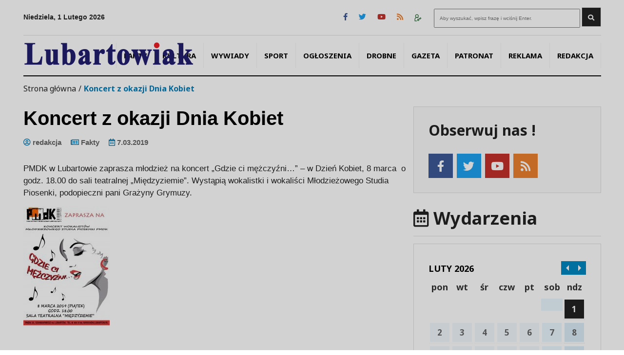

--- FILE ---
content_type: text/html; charset=UTF-8
request_url: https://www.lubartowiak.com.pl/fakty/koncert-z-okazji-dnia-kobiet/
body_size: 11301
content:
<!doctype html>
<html lang="pl-PL" prefix="og: https://ogp.me/ns#" class="no-js">

<head>
    <meta charset="UTF-8">
    <title>Koncert z okazji Dnia Kobiet - Lubartowiak - witamy w Lubartowie : Lubartowiak &#8211; witamy w Lubartowie</title>


    <meta property="og:url" content="https://www.lubartowiak.com.pl/fakty/koncert-z-okazji-dnia-kobiet/" />
<meta property="og:type" content="news" />
<meta property="og:title" content="Koncert z okazji Dnia Kobiet" />
<meta property="og:description" content="PMDK w Lubartowie zaprasza młodzież na koncert &#8222;Gdzie ci mężczyźni&#8230;&#8221; &#8211; w Dzień Kobiet, 8 marca  o godz. 18.00 do sali teatralnej &#8222;Międzyziemie&#8221;. Wystąpią wokalistki i wokaliści Młodzieżowego Studia Piosenki, podopieczni pani Grażyny Grymuzy." />
<meta property="og:image" content="" />

    <link href="//www.google-analytics.com" rel="dns-prefetch">
        <link href="https://www.lubartowiak.com.pl/wp-content/themes/itlu/img/icons/touch.png" rel="apple-touch-icon-precomposed">
    <link rel="alternate" type="application/rss+xml" title="Lubartowiak &#8211; witamy w Lubartowie" href="https://www.lubartowiak.com.pl/feed/" />

    <meta http-equiv="X-UA-Compatible" content="IE=edge,chrome=1">
    <meta name="viewport" content="width=device-width, initial-scale=1.0">
    <meta name="description" content="Lubartów &#8211; aktualności z Lubartowa i Ziemi Lubartowskiej">

    <link rel="preconnect" href="https://fonts.googleapis.com">
    <link rel="preconnect" href="https://fonts.gstatic.com" crossorigin>
    <link href="https://fonts.googleapis.com/css2?family=Noto+Sans:wght@400;700&family=Roboto:wght@300;400&display=swap" rel="stylesheet">


    	<style>img:is([sizes="auto" i], [sizes^="auto," i]) { contain-intrinsic-size: 3000px 1500px }</style>
	
<!-- Optymalizacja wyszukiwarek według Rank Math - https://rankmath.com/ -->
<meta name="description" content="PMDK w Lubartowie zaprasza młodzież na koncert &quot;Gdzie ci mężczyźni...&quot; - w Dzień Kobiet, 8 marca  o godz. 18.00 do sali teatralnej &quot;Międzyziemie&quot;. Wystąpią"/>
<meta name="robots" content="follow, index, max-snippet:-1, max-video-preview:-1, max-image-preview:large"/>
<link rel="canonical" href="https://www.lubartowiak.com.pl/fakty/koncert-z-okazji-dnia-kobiet/" />
<meta property="og:locale" content="pl_PL" />
<meta property="og:type" content="article" />
<meta property="og:title" content="Koncert z okazji Dnia Kobiet - Lubartowiak - witamy w Lubartowie" />
<meta property="og:description" content="PMDK w Lubartowie zaprasza młodzież na koncert &quot;Gdzie ci mężczyźni...&quot; - w Dzień Kobiet, 8 marca  o godz. 18.00 do sali teatralnej &quot;Międzyziemie&quot;. Wystąpią" />
<meta property="og:url" content="https://www.lubartowiak.com.pl/fakty/koncert-z-okazji-dnia-kobiet/" />
<meta property="og:site_name" content="Lubartowiak informacje z Lubartowa i powiatu lubartowskiego" />
<meta property="article:publisher" content="https://www.facebook.com/Lubartowiak" />
<meta property="article:author" content="https://www.facebook.com/redaktorzy.lubartowiaka" />
<meta property="article:section" content="Fakty" />
<meta property="og:image" content="https://www.lubartowiak.com.pl/wp-content/uploads/2019/03/2019gdziecimezczyzni_koncert-724x1024.jpg" />
<meta property="og:image:secure_url" content="https://www.lubartowiak.com.pl/wp-content/uploads/2019/03/2019gdziecimezczyzni_koncert-724x1024.jpg" />
<meta property="og:image:width" content="724" />
<meta property="og:image:height" content="1024" />
<meta property="og:image:alt" content="Koncert z okazji Dnia Kobiet" />
<meta property="og:image:type" content="image/jpeg" />
<meta property="article:published_time" content="2019-03-07T09:00:08+02:00" />
<meta name="twitter:card" content="summary_large_image" />
<meta name="twitter:title" content="Koncert z okazji Dnia Kobiet - Lubartowiak - witamy w Lubartowie" />
<meta name="twitter:description" content="PMDK w Lubartowie zaprasza młodzież na koncert &quot;Gdzie ci mężczyźni...&quot; - w Dzień Kobiet, 8 marca  o godz. 18.00 do sali teatralnej &quot;Międzyziemie&quot;. Wystąpią" />
<meta name="twitter:image" content="https://www.lubartowiak.com.pl/wp-content/uploads/2019/03/2019gdziecimezczyzni_koncert-724x1024.jpg" />
<meta name="twitter:label1" content="Napisane przez" />
<meta name="twitter:data1" content="redakcja" />
<meta name="twitter:label2" content="Czas czytania" />
<meta name="twitter:data2" content="Mniej niż minuta" />
<script type="application/ld+json" class="rank-math-schema">{"@context":"https://schema.org","@graph":[{"@type":["NewsMediaOrganization","Organization"],"@id":"https://www.lubartowiak.com.pl/#organization","name":"Lubartowiak informacje z Lubartowa i powiatu lubartowskiego","url":"https://www.lubartowiak.com.pl","sameAs":["https://www.facebook.com/Lubartowiak"],"logo":{"@type":"ImageObject","@id":"https://www.lubartowiak.com.pl/#logo","url":"https://www.lubartowiak.com.pl/wp-content/uploads/2014/10/logoLUBartowiak2.png","contentUrl":"https://www.lubartowiak.com.pl/wp-content/uploads/2014/10/logoLUBartowiak2.png","caption":"Lubartowiak informacje z Lubartowa i powiatu lubartowskiego","inLanguage":"pl-PL","width":"652","height":"142"}},{"@type":"WebSite","@id":"https://www.lubartowiak.com.pl/#website","url":"https://www.lubartowiak.com.pl","name":"Lubartowiak informacje z Lubartowa i powiatu lubartowskiego","alternateName":"Gazeta Miejska","publisher":{"@id":"https://www.lubartowiak.com.pl/#organization"},"inLanguage":"pl-PL"},{"@type":"ImageObject","@id":"http://www.lubartowiak.com.pl/wp-content/uploads/2019/03/2019gdziecimezczyzni_koncert-177x250.jpg","url":"http://www.lubartowiak.com.pl/wp-content/uploads/2019/03/2019gdziecimezczyzni_koncert-177x250.jpg","width":"200","height":"200","inLanguage":"pl-PL"},{"@type":"WebPage","@id":"https://www.lubartowiak.com.pl/fakty/koncert-z-okazji-dnia-kobiet/#webpage","url":"https://www.lubartowiak.com.pl/fakty/koncert-z-okazji-dnia-kobiet/","name":"Koncert z okazji Dnia Kobiet - Lubartowiak - witamy w Lubartowie","datePublished":"2019-03-07T09:00:08+02:00","dateModified":"2019-03-07T09:00:08+02:00","isPartOf":{"@id":"https://www.lubartowiak.com.pl/#website"},"primaryImageOfPage":{"@id":"http://www.lubartowiak.com.pl/wp-content/uploads/2019/03/2019gdziecimezczyzni_koncert-177x250.jpg"},"inLanguage":"pl-PL"},{"@type":"Person","@id":"https://www.lubartowiak.com.pl/author/redakcja/","name":"redakcja","url":"https://www.lubartowiak.com.pl/author/redakcja/","image":{"@type":"ImageObject","@id":"https://secure.gravatar.com/avatar/b74be2c95ba38d6f572a41723f32c9576d38232fa368fb2f6d30a0509e9c1f6f?s=96&amp;d=monsterid&amp;r=g","url":"https://secure.gravatar.com/avatar/b74be2c95ba38d6f572a41723f32c9576d38232fa368fb2f6d30a0509e9c1f6f?s=96&amp;d=monsterid&amp;r=g","caption":"redakcja","inLanguage":"pl-PL"},"sameAs":["http://www.lubartowiak.com.pl"],"worksFor":{"@id":"https://www.lubartowiak.com.pl/#organization"}},{"@type":"BlogPosting","headline":"Koncert z okazji Dnia Kobiet - Lubartowiak - witamy w Lubartowie","datePublished":"2019-03-07T09:00:08+02:00","dateModified":"2019-03-07T09:00:08+02:00","articleSection":"Fakty","author":{"@id":"https://www.lubartowiak.com.pl/author/redakcja/","name":"redakcja"},"publisher":{"@id":"https://www.lubartowiak.com.pl/#organization"},"description":"PMDK w Lubartowie zaprasza m\u0142odzie\u017c na koncert &quot;Gdzie ci m\u0119\u017cczy\u017ani...&quot; - w Dzie\u0144 Kobiet, 8 marca \u00a0o godz. 18.00 do sali teatralnej &quot;Mi\u0119dzyziemie&quot;. Wyst\u0105pi\u0105","name":"Koncert z okazji Dnia Kobiet - Lubartowiak - witamy w Lubartowie","@id":"https://www.lubartowiak.com.pl/fakty/koncert-z-okazji-dnia-kobiet/#richSnippet","isPartOf":{"@id":"https://www.lubartowiak.com.pl/fakty/koncert-z-okazji-dnia-kobiet/#webpage"},"image":{"@id":"http://www.lubartowiak.com.pl/wp-content/uploads/2019/03/2019gdziecimezczyzni_koncert-177x250.jpg"},"inLanguage":"pl-PL","mainEntityOfPage":{"@id":"https://www.lubartowiak.com.pl/fakty/koncert-z-okazji-dnia-kobiet/#webpage"}}]}</script>
<!-- /Wtyczka Rank Math WordPress SEO -->

<link rel='dns-prefetch' href='//code.jquery.com' />
<link rel='dns-prefetch' href='//kit.fontawesome.com' />
<script type="text/javascript">
/* <![CDATA[ */
window._wpemojiSettings = {"baseUrl":"https:\/\/s.w.org\/images\/core\/emoji\/16.0.1\/72x72\/","ext":".png","svgUrl":"https:\/\/s.w.org\/images\/core\/emoji\/16.0.1\/svg\/","svgExt":".svg","source":{"concatemoji":"https:\/\/www.lubartowiak.com.pl\/wp-includes\/js\/wp-emoji-release.min.js?ver=6.8.3"}};
/*! This file is auto-generated */
!function(s,n){var o,i,e;function c(e){try{var t={supportTests:e,timestamp:(new Date).valueOf()};sessionStorage.setItem(o,JSON.stringify(t))}catch(e){}}function p(e,t,n){e.clearRect(0,0,e.canvas.width,e.canvas.height),e.fillText(t,0,0);var t=new Uint32Array(e.getImageData(0,0,e.canvas.width,e.canvas.height).data),a=(e.clearRect(0,0,e.canvas.width,e.canvas.height),e.fillText(n,0,0),new Uint32Array(e.getImageData(0,0,e.canvas.width,e.canvas.height).data));return t.every(function(e,t){return e===a[t]})}function u(e,t){e.clearRect(0,0,e.canvas.width,e.canvas.height),e.fillText(t,0,0);for(var n=e.getImageData(16,16,1,1),a=0;a<n.data.length;a++)if(0!==n.data[a])return!1;return!0}function f(e,t,n,a){switch(t){case"flag":return n(e,"\ud83c\udff3\ufe0f\u200d\u26a7\ufe0f","\ud83c\udff3\ufe0f\u200b\u26a7\ufe0f")?!1:!n(e,"\ud83c\udde8\ud83c\uddf6","\ud83c\udde8\u200b\ud83c\uddf6")&&!n(e,"\ud83c\udff4\udb40\udc67\udb40\udc62\udb40\udc65\udb40\udc6e\udb40\udc67\udb40\udc7f","\ud83c\udff4\u200b\udb40\udc67\u200b\udb40\udc62\u200b\udb40\udc65\u200b\udb40\udc6e\u200b\udb40\udc67\u200b\udb40\udc7f");case"emoji":return!a(e,"\ud83e\udedf")}return!1}function g(e,t,n,a){var r="undefined"!=typeof WorkerGlobalScope&&self instanceof WorkerGlobalScope?new OffscreenCanvas(300,150):s.createElement("canvas"),o=r.getContext("2d",{willReadFrequently:!0}),i=(o.textBaseline="top",o.font="600 32px Arial",{});return e.forEach(function(e){i[e]=t(o,e,n,a)}),i}function t(e){var t=s.createElement("script");t.src=e,t.defer=!0,s.head.appendChild(t)}"undefined"!=typeof Promise&&(o="wpEmojiSettingsSupports",i=["flag","emoji"],n.supports={everything:!0,everythingExceptFlag:!0},e=new Promise(function(e){s.addEventListener("DOMContentLoaded",e,{once:!0})}),new Promise(function(t){var n=function(){try{var e=JSON.parse(sessionStorage.getItem(o));if("object"==typeof e&&"number"==typeof e.timestamp&&(new Date).valueOf()<e.timestamp+604800&&"object"==typeof e.supportTests)return e.supportTests}catch(e){}return null}();if(!n){if("undefined"!=typeof Worker&&"undefined"!=typeof OffscreenCanvas&&"undefined"!=typeof URL&&URL.createObjectURL&&"undefined"!=typeof Blob)try{var e="postMessage("+g.toString()+"("+[JSON.stringify(i),f.toString(),p.toString(),u.toString()].join(",")+"));",a=new Blob([e],{type:"text/javascript"}),r=new Worker(URL.createObjectURL(a),{name:"wpTestEmojiSupports"});return void(r.onmessage=function(e){c(n=e.data),r.terminate(),t(n)})}catch(e){}c(n=g(i,f,p,u))}t(n)}).then(function(e){for(var t in e)n.supports[t]=e[t],n.supports.everything=n.supports.everything&&n.supports[t],"flag"!==t&&(n.supports.everythingExceptFlag=n.supports.everythingExceptFlag&&n.supports[t]);n.supports.everythingExceptFlag=n.supports.everythingExceptFlag&&!n.supports.flag,n.DOMReady=!1,n.readyCallback=function(){n.DOMReady=!0}}).then(function(){return e}).then(function(){var e;n.supports.everything||(n.readyCallback(),(e=n.source||{}).concatemoji?t(e.concatemoji):e.wpemoji&&e.twemoji&&(t(e.twemoji),t(e.wpemoji)))}))}((window,document),window._wpemojiSettings);
/* ]]> */
</script>
<style id='wp-emoji-styles-inline-css' type='text/css'>

	img.wp-smiley, img.emoji {
		display: inline !important;
		border: none !important;
		box-shadow: none !important;
		height: 1em !important;
		width: 1em !important;
		margin: 0 0.07em !important;
		vertical-align: -0.1em !important;
		background: none !important;
		padding: 0 !important;
	}
</style>
<link rel='stylesheet' id='wp-block-library-css' href='https://www.lubartowiak.com.pl/wp-includes/css/dist/block-library/style.min.css?ver=6.8.3' media='all' />
<style id='classic-theme-styles-inline-css' type='text/css'>
/*! This file is auto-generated */
.wp-block-button__link{color:#fff;background-color:#32373c;border-radius:9999px;box-shadow:none;text-decoration:none;padding:calc(.667em + 2px) calc(1.333em + 2px);font-size:1.125em}.wp-block-file__button{background:#32373c;color:#fff;text-decoration:none}
</style>
<link rel='stylesheet' id='gutenberg-pdfjs-style-css' href='https://www.lubartowiak.com.pl/wp-content/plugins/pdfjs-viewer-shortcode/inc/../blocks/build/style-index.css?ver=1765435642' media='all' />
<style id='rank-math-toc-block-style-inline-css' type='text/css'>
.wp-block-rank-math-toc-block nav ol{counter-reset:item}.wp-block-rank-math-toc-block nav ol li{display:block}.wp-block-rank-math-toc-block nav ol li:before{content:counters(item, ".") ". ";counter-increment:item}

</style>
<style id='global-styles-inline-css' type='text/css'>
:root{--wp--preset--aspect-ratio--square: 1;--wp--preset--aspect-ratio--4-3: 4/3;--wp--preset--aspect-ratio--3-4: 3/4;--wp--preset--aspect-ratio--3-2: 3/2;--wp--preset--aspect-ratio--2-3: 2/3;--wp--preset--aspect-ratio--16-9: 16/9;--wp--preset--aspect-ratio--9-16: 9/16;--wp--preset--color--black: #000000;--wp--preset--color--cyan-bluish-gray: #abb8c3;--wp--preset--color--white: #ffffff;--wp--preset--color--pale-pink: #f78da7;--wp--preset--color--vivid-red: #cf2e2e;--wp--preset--color--luminous-vivid-orange: #ff6900;--wp--preset--color--luminous-vivid-amber: #fcb900;--wp--preset--color--light-green-cyan: #7bdcb5;--wp--preset--color--vivid-green-cyan: #00d084;--wp--preset--color--pale-cyan-blue: #8ed1fc;--wp--preset--color--vivid-cyan-blue: #0693e3;--wp--preset--color--vivid-purple: #9b51e0;--wp--preset--gradient--vivid-cyan-blue-to-vivid-purple: linear-gradient(135deg,rgba(6,147,227,1) 0%,rgb(155,81,224) 100%);--wp--preset--gradient--light-green-cyan-to-vivid-green-cyan: linear-gradient(135deg,rgb(122,220,180) 0%,rgb(0,208,130) 100%);--wp--preset--gradient--luminous-vivid-amber-to-luminous-vivid-orange: linear-gradient(135deg,rgba(252,185,0,1) 0%,rgba(255,105,0,1) 100%);--wp--preset--gradient--luminous-vivid-orange-to-vivid-red: linear-gradient(135deg,rgba(255,105,0,1) 0%,rgb(207,46,46) 100%);--wp--preset--gradient--very-light-gray-to-cyan-bluish-gray: linear-gradient(135deg,rgb(238,238,238) 0%,rgb(169,184,195) 100%);--wp--preset--gradient--cool-to-warm-spectrum: linear-gradient(135deg,rgb(74,234,220) 0%,rgb(151,120,209) 20%,rgb(207,42,186) 40%,rgb(238,44,130) 60%,rgb(251,105,98) 80%,rgb(254,248,76) 100%);--wp--preset--gradient--blush-light-purple: linear-gradient(135deg,rgb(255,206,236) 0%,rgb(152,150,240) 100%);--wp--preset--gradient--blush-bordeaux: linear-gradient(135deg,rgb(254,205,165) 0%,rgb(254,45,45) 50%,rgb(107,0,62) 100%);--wp--preset--gradient--luminous-dusk: linear-gradient(135deg,rgb(255,203,112) 0%,rgb(199,81,192) 50%,rgb(65,88,208) 100%);--wp--preset--gradient--pale-ocean: linear-gradient(135deg,rgb(255,245,203) 0%,rgb(182,227,212) 50%,rgb(51,167,181) 100%);--wp--preset--gradient--electric-grass: linear-gradient(135deg,rgb(202,248,128) 0%,rgb(113,206,126) 100%);--wp--preset--gradient--midnight: linear-gradient(135deg,rgb(2,3,129) 0%,rgb(40,116,252) 100%);--wp--preset--font-size--small: 13px;--wp--preset--font-size--medium: 20px;--wp--preset--font-size--large: 36px;--wp--preset--font-size--x-large: 42px;--wp--preset--spacing--20: 0.44rem;--wp--preset--spacing--30: 0.67rem;--wp--preset--spacing--40: 1rem;--wp--preset--spacing--50: 1.5rem;--wp--preset--spacing--60: 2.25rem;--wp--preset--spacing--70: 3.38rem;--wp--preset--spacing--80: 5.06rem;--wp--preset--shadow--natural: 6px 6px 9px rgba(0, 0, 0, 0.2);--wp--preset--shadow--deep: 12px 12px 50px rgba(0, 0, 0, 0.4);--wp--preset--shadow--sharp: 6px 6px 0px rgba(0, 0, 0, 0.2);--wp--preset--shadow--outlined: 6px 6px 0px -3px rgba(255, 255, 255, 1), 6px 6px rgba(0, 0, 0, 1);--wp--preset--shadow--crisp: 6px 6px 0px rgba(0, 0, 0, 1);}:where(.is-layout-flex){gap: 0.5em;}:where(.is-layout-grid){gap: 0.5em;}body .is-layout-flex{display: flex;}.is-layout-flex{flex-wrap: wrap;align-items: center;}.is-layout-flex > :is(*, div){margin: 0;}body .is-layout-grid{display: grid;}.is-layout-grid > :is(*, div){margin: 0;}:where(.wp-block-columns.is-layout-flex){gap: 2em;}:where(.wp-block-columns.is-layout-grid){gap: 2em;}:where(.wp-block-post-template.is-layout-flex){gap: 1.25em;}:where(.wp-block-post-template.is-layout-grid){gap: 1.25em;}.has-black-color{color: var(--wp--preset--color--black) !important;}.has-cyan-bluish-gray-color{color: var(--wp--preset--color--cyan-bluish-gray) !important;}.has-white-color{color: var(--wp--preset--color--white) !important;}.has-pale-pink-color{color: var(--wp--preset--color--pale-pink) !important;}.has-vivid-red-color{color: var(--wp--preset--color--vivid-red) !important;}.has-luminous-vivid-orange-color{color: var(--wp--preset--color--luminous-vivid-orange) !important;}.has-luminous-vivid-amber-color{color: var(--wp--preset--color--luminous-vivid-amber) !important;}.has-light-green-cyan-color{color: var(--wp--preset--color--light-green-cyan) !important;}.has-vivid-green-cyan-color{color: var(--wp--preset--color--vivid-green-cyan) !important;}.has-pale-cyan-blue-color{color: var(--wp--preset--color--pale-cyan-blue) !important;}.has-vivid-cyan-blue-color{color: var(--wp--preset--color--vivid-cyan-blue) !important;}.has-vivid-purple-color{color: var(--wp--preset--color--vivid-purple) !important;}.has-black-background-color{background-color: var(--wp--preset--color--black) !important;}.has-cyan-bluish-gray-background-color{background-color: var(--wp--preset--color--cyan-bluish-gray) !important;}.has-white-background-color{background-color: var(--wp--preset--color--white) !important;}.has-pale-pink-background-color{background-color: var(--wp--preset--color--pale-pink) !important;}.has-vivid-red-background-color{background-color: var(--wp--preset--color--vivid-red) !important;}.has-luminous-vivid-orange-background-color{background-color: var(--wp--preset--color--luminous-vivid-orange) !important;}.has-luminous-vivid-amber-background-color{background-color: var(--wp--preset--color--luminous-vivid-amber) !important;}.has-light-green-cyan-background-color{background-color: var(--wp--preset--color--light-green-cyan) !important;}.has-vivid-green-cyan-background-color{background-color: var(--wp--preset--color--vivid-green-cyan) !important;}.has-pale-cyan-blue-background-color{background-color: var(--wp--preset--color--pale-cyan-blue) !important;}.has-vivid-cyan-blue-background-color{background-color: var(--wp--preset--color--vivid-cyan-blue) !important;}.has-vivid-purple-background-color{background-color: var(--wp--preset--color--vivid-purple) !important;}.has-black-border-color{border-color: var(--wp--preset--color--black) !important;}.has-cyan-bluish-gray-border-color{border-color: var(--wp--preset--color--cyan-bluish-gray) !important;}.has-white-border-color{border-color: var(--wp--preset--color--white) !important;}.has-pale-pink-border-color{border-color: var(--wp--preset--color--pale-pink) !important;}.has-vivid-red-border-color{border-color: var(--wp--preset--color--vivid-red) !important;}.has-luminous-vivid-orange-border-color{border-color: var(--wp--preset--color--luminous-vivid-orange) !important;}.has-luminous-vivid-amber-border-color{border-color: var(--wp--preset--color--luminous-vivid-amber) !important;}.has-light-green-cyan-border-color{border-color: var(--wp--preset--color--light-green-cyan) !important;}.has-vivid-green-cyan-border-color{border-color: var(--wp--preset--color--vivid-green-cyan) !important;}.has-pale-cyan-blue-border-color{border-color: var(--wp--preset--color--pale-cyan-blue) !important;}.has-vivid-cyan-blue-border-color{border-color: var(--wp--preset--color--vivid-cyan-blue) !important;}.has-vivid-purple-border-color{border-color: var(--wp--preset--color--vivid-purple) !important;}.has-vivid-cyan-blue-to-vivid-purple-gradient-background{background: var(--wp--preset--gradient--vivid-cyan-blue-to-vivid-purple) !important;}.has-light-green-cyan-to-vivid-green-cyan-gradient-background{background: var(--wp--preset--gradient--light-green-cyan-to-vivid-green-cyan) !important;}.has-luminous-vivid-amber-to-luminous-vivid-orange-gradient-background{background: var(--wp--preset--gradient--luminous-vivid-amber-to-luminous-vivid-orange) !important;}.has-luminous-vivid-orange-to-vivid-red-gradient-background{background: var(--wp--preset--gradient--luminous-vivid-orange-to-vivid-red) !important;}.has-very-light-gray-to-cyan-bluish-gray-gradient-background{background: var(--wp--preset--gradient--very-light-gray-to-cyan-bluish-gray) !important;}.has-cool-to-warm-spectrum-gradient-background{background: var(--wp--preset--gradient--cool-to-warm-spectrum) !important;}.has-blush-light-purple-gradient-background{background: var(--wp--preset--gradient--blush-light-purple) !important;}.has-blush-bordeaux-gradient-background{background: var(--wp--preset--gradient--blush-bordeaux) !important;}.has-luminous-dusk-gradient-background{background: var(--wp--preset--gradient--luminous-dusk) !important;}.has-pale-ocean-gradient-background{background: var(--wp--preset--gradient--pale-ocean) !important;}.has-electric-grass-gradient-background{background: var(--wp--preset--gradient--electric-grass) !important;}.has-midnight-gradient-background{background: var(--wp--preset--gradient--midnight) !important;}.has-small-font-size{font-size: var(--wp--preset--font-size--small) !important;}.has-medium-font-size{font-size: var(--wp--preset--font-size--medium) !important;}.has-large-font-size{font-size: var(--wp--preset--font-size--large) !important;}.has-x-large-font-size{font-size: var(--wp--preset--font-size--x-large) !important;}
:where(.wp-block-post-template.is-layout-flex){gap: 1.25em;}:where(.wp-block-post-template.is-layout-grid){gap: 1.25em;}
:where(.wp-block-columns.is-layout-flex){gap: 2em;}:where(.wp-block-columns.is-layout-grid){gap: 2em;}
:root :where(.wp-block-pullquote){font-size: 1.5em;line-height: 1.6;}
</style>
<link rel='stylesheet' id='itlu-css' href='https://www.lubartowiak.com.pl/wp-content/plugins/itlu/dist/itlu-public.bundle.css?ver=1.0.1' media='all' />
<link rel='stylesheet' id='styles-css' href='https://www.lubartowiak.com.pl/wp-content/themes/itlu/style.css?ver=1.2111' media='all' />
<link rel='stylesheet' id='font-awesome-css' href='https://www.lubartowiak.com.pl/wp-content/themes/itlu/font-awesome/css/all.css?ver=1.0' media='all' />
<link rel='stylesheet' id='owl.carousel-css' href='https://www.lubartowiak.com.pl/wp-content/themes/itlu/css/owl.carousel.css?ver=1.0' media='all' />
<link rel='stylesheet' id='owl.theme-css' href='https://www.lubartowiak.com.pl/wp-content/themes/itlu/css/owl.theme.css?ver=1.0' media='all' />
<link rel='stylesheet' id='owl.transitions-css' href='https://www.lubartowiak.com.pl/wp-content/themes/itlu/css/owl.transitions.css?ver=1.0' media='all' />
<link rel='stylesheet' id='eventCalendar-css' href='https://www.lubartowiak.com.pl/wp-content/themes/itlu/css/eventCalendar.css?ver=1.0' media='all' />
<link rel='stylesheet' id='eventCalendar_responsive-css' href='https://www.lubartowiak.com.pl/wp-content/themes/itlu/css/eventCalendar_theme_responsive.css?ver=1.2' media='all' />
<link rel='stylesheet' id='slb_core-css' href='https://www.lubartowiak.com.pl/wp-content/plugins/simple-lightbox/client/css/app.css?ver=2.9.4' media='all' />
<script type="text/javascript" src="https://code.jquery.com/jquery-3.6.0.min.js?ver=6.8.3" id="jquery-js"></script>
<link rel="https://api.w.org/" href="https://www.lubartowiak.com.pl/wp-json/" /><link rel="alternate" title="JSON" type="application/json" href="https://www.lubartowiak.com.pl/wp-json/wp/v2/posts/92571" /><link rel="alternate" title="oEmbed (JSON)" type="application/json+oembed" href="https://www.lubartowiak.com.pl/wp-json/oembed/1.0/embed?url=https%3A%2F%2Fwww.lubartowiak.com.pl%2Ffakty%2Fkoncert-z-okazji-dnia-kobiet%2F" />
<link rel="alternate" title="oEmbed (XML)" type="text/xml+oembed" href="https://www.lubartowiak.com.pl/wp-json/oembed/1.0/embed?url=https%3A%2F%2Fwww.lubartowiak.com.pl%2Ffakty%2Fkoncert-z-okazji-dnia-kobiet%2F&#038;format=xml" />
</head>

<body class="wp-singular post-template-default single single-post postid-92571 single-format-standard wp-theme-itlu koncert-z-okazji-dnia-kobiet">
         
    <a class="skip-link" href="#menu-main-menu-2">Przejdź do menu</a>
    <a class="skip-link" href="#main">Przejdź do głównej treści strony</a>
    <a class="skip-link" href="#kontakt">Przejdź do stopki strony</a>

    <div id="fb-root"></div>
    <script async defer crossorigin="anonymous" src="https://connect.facebook.net/pl_PL/sdk.js#xfbml=1&version=v13.0&appId=338013781726311&autoLogAppEvents=1" nonce="vc61Zrg5"></script>


    <!-- header -->
    <header class="header clear" role="banner">


        <div class="head">
    <div class="container-fluid">
        <div class="row">
            <div class="col-12">
                <div class="date-and-search">

                    <!-- DATA -->
                    <div class="date">
                        Niedziela, 1 Lutego 2026                    </div>

                    <!-- WYSZUKIWARKA -->
                    <div class="search">
                        <!-- search -->
<form class="search" method="get" action="https://www.lubartowiak.com.pl">
	<div role="search">
		<input class="search-input" type="search" name="s" aria-label="Search site for:" placeholder="Aby wyszukać, wpisz frazę i wciśnij Enter.">
		<button class="search-submit" type="submit"><i class="fas fa-search"></i> <span class="sr-only">Wyszukaj</span></button>
	</div>
</form>
<!-- /search -->
                    </div>

                    <!-- IKONY SPOŁECZNOŚCIOWE -->
                    <div class="social-icons">
                        
<a title="facebook" href="https://www.facebook.com/Lubartowiak"><i class="fab fa-facebook-f"></i></a>
<a title="twitter" href="https://twitter.com"><i class="fab fa-twitter"></i></a>
<a title="youtube" href="https://www.youtube.com/user/TygodnikLubartowiak"><i class="fab fa-youtube"></i></a>
<a title="rss" href="https://www.lubartowiak.com.pl/rss"><i class="fas fa-rss"></i></a>                        
                        <a title="logowanie" href="https://www.lubartowiak.com.pl/wp-admin/"><img src="https://www.lubartowiak.com.pl/wp-content/themes/itlu/img/icon-login.png" alt="ikona logowania"/></a>
                    </div>
                    <div class="clear"></div>
                </div>

                <!-- MENU GŁÓWNE -->
                <nav class="navbar navbar-light navbar-expand-md bg-light">

                    <button class="navbar-toggler ms-auto mb-lg-0" type="button" data-bs-toggle="collapse" data-bs-target="#main-menu" aria-controls="main-menu" aria-expanded="false" aria-label="Toggle navigation">
                        <span class="navbar-toggler-icon"></span>
                    </button>

                    <div class="collapse navbar-collapse" id="main-menu">
                        <ul id="menu-main-menu-2" class="navbar-nav ms-auto mb-2 mb-lg-0"><li  id="menu-item-117248" class="menu-item menu-item-type-taxonomy menu-item-object-category current-post-ancestor current-menu-parent current-post-parent nav-item nav-item-117248"><a href="https://www.lubartowiak.com.pl/category/fakty/" class="nav-link active">Fakty</a></li>
<li  id="menu-item-117250" class="menu-item menu-item-type-taxonomy menu-item-object-category nav-item nav-item-117250"><a href="https://www.lubartowiak.com.pl/category/kultura/" class="nav-link ">Kultura</a></li>
<li  id="menu-item-117251" class="menu-item menu-item-type-taxonomy menu-item-object-category nav-item nav-item-117251"><a href="https://www.lubartowiak.com.pl/category/wywiady/" class="nav-link ">Wywiady</a></li>
<li  id="menu-item-117249" class="menu-item menu-item-type-taxonomy menu-item-object-category nav-item nav-item-117249"><a href="https://www.lubartowiak.com.pl/category/sport/" class="nav-link ">Sport</a></li>
<li  id="menu-item-117252" class="menu-item menu-item-type-taxonomy menu-item-object-category nav-item nav-item-117252"><a href="https://www.lubartowiak.com.pl/category/ogloszenia/" class="nav-link ">Ogłoszenia</a></li>
<li  id="menu-item-119774" class="menu-item menu-item-type-post_type menu-item-object-page nav-item nav-item-119774"><a href="https://www.lubartowiak.com.pl/ogloszenia-drobne/" class="nav-link ">Drobne</a></li>
<li  id="menu-item-117260" class="menu-item menu-item-type-post_type menu-item-object-page nav-item nav-item-117260"><a href="https://www.lubartowiak.com.pl/gazeta/" class="nav-link ">Gazeta</a></li>
<li  id="menu-item-117253" class="menu-item menu-item-type-taxonomy menu-item-object-category nav-item nav-item-117253"><a href="https://www.lubartowiak.com.pl/category/konkus/" class="nav-link ">Patronat</a></li>
<li  id="menu-item-117318" class="menu-item menu-item-type-post_type menu-item-object-page nav-item nav-item-117318"><a href="https://www.lubartowiak.com.pl/reklama/" class="nav-link ">Reklama</a></li>
<li  id="menu-item-117319" class="menu-item menu-item-type-post_type menu-item-object-page nav-item nav-item-117319"><a href="https://www.lubartowiak.com.pl/redakcja/" class="nav-link ">Redakcja</a></li>
</ul>                    </div>

                    <!-- LOGO LUBARTOWIAK-->
                    <a title="Lubartowiak" href="https://www.lubartowiak.com.pl" class="logo">
                        <img src="https://www.lubartowiak.com.pl/wp-content/themes/itlu/img/logo.png" alt="logo lubartowiak.com.pl" />
                    </a>
                </nav>
            </div>
        </div>
    </div>
</div><section id="breadcrumb">
    <div class="container-fluid">
        <div class="row">
            <div class="col-12">
                <span class="breadcrumb">
                    <ul id="breadcrumbs" class="breadcrumbs"><li class="item-home"><a class="bread-link bread-home" href="https://www.lubartowiak.com.pl" title="Strona główna">Strona główna</a></li><li class="separator separator-home"> / </li><li class="item-current item-92571"><strong class="bread-current bread-92571" title="Koncert z okazji Dnia Kobiet">Koncert z okazji Dnia Kobiet</strong></li></ul>                </span>
            </div>
        </div>
    </div>
</section>


    </header>
    <!-- /header -->
<div class="post">
	<div class="container-fluid">
		<div class="row">
			<div class="col-12 col-sm-12 col-md-8 col-lg-8">

			<main id="main" role="main" aria-label="Content">

			

				<article id="post-92571" class="post-92571 post type-post status-publish format-standard hentry category-fakty">

					<h1>
						<a href="https://www.lubartowiak.com.pl/fakty/koncert-z-okazji-dnia-kobiet/" title="Koncert z okazji Dnia Kobiet">Koncert z okazji Dnia Kobiet</a>
					</h1>

					<div class="post-info">
						<span class="author"><i class="far fa-user-circle"></i> <a href="https://www.lubartowiak.com.pl/author/redakcja/" title="Wpisy od redakcja" rel="author">redakcja</a></span>

						<span><i class="far fa-newspaper"></i> <a href="https://www.lubartowiak.com.pl/category/fakty/" rel="tag">Fakty</a></span>

						<span class="date">
						<i class="far fa-calendar-alt"></i>
							<time datetime="2019-03-07">
								7.03.2019							</time>
						</span>

						<div class="fb-share-button" data-href="https://www.lubartowiak.com.pl/fakty/koncert-z-okazji-dnia-kobiet/" data-layout="button" data-size="large"><a target="_blank" href="https://www.facebook.com/sharer/sharer.php?u=http%3A%2F%2Fwww.lubartowiak.com.pl%2F&amp;src=sdkpreparse" class="fb-xfbml-parse-ignore">Udostępnij</a></div>					</div>

					
					<div class="image">
											</div>

					<div class="content">
						<p>PMDK w Lubartowie zaprasza młodzież na koncert &#8222;Gdzie ci mężczyźni&#8230;&#8221; &#8211; w Dzień Kobiet, 8 marca  o godz. 18.00 do sali teatralnej &#8222;Międzyziemie&#8221;. Wystąpią wokalistki i wokaliści Młodzieżowego Studia Piosenki, podopieczni pani Grażyny Grymuzy.</p>
<p><a href="https://www.lubartowiak.com.pl/wp-content/uploads/2019/03/2019gdziecimezczyzni_koncert.jpg" data-slb-active="1" data-slb-asset="1438866738" data-slb-internal="0" data-slb-group="92571"><img decoding="async" class="alignleft size-medium wp-image-92572" src="https://www.lubartowiak.com.pl/wp-content/uploads/2019/03/2019gdziecimezczyzni_koncert-177x250.jpg" alt="" width="177" height="250" srcset="https://www.lubartowiak.com.pl/wp-content/uploads/2019/03/2019gdziecimezczyzni_koncert-177x250.jpg 177w, https://www.lubartowiak.com.pl/wp-content/uploads/2019/03/2019gdziecimezczyzni_koncert-768x1086.jpg 768w, https://www.lubartowiak.com.pl/wp-content/uploads/2019/03/2019gdziecimezczyzni_koncert-724x1024.jpg 724w" sizes="(max-width: 177px) 100vw, 177px" /></a></p>

											</div>

					
				</article>


				
				
			</main>


			</div>
			<div class="col-12 col-sm-12 col-md-4 col-lg-4">
				<aside class="sidebar">

    <div class="social-icons-sidebar">
    <h2>Obserwuj nas !</h2>

    
<a title="facebook" href="https://www.facebook.com/Lubartowiak"><i class="fab fa-facebook-f"></i></a>
<a title="twitter" href="https://twitter.com"><i class="fab fa-twitter"></i></a>
<a title="youtube" href="https://www.youtube.com/user/TygodnikLubartowiak"><i class="fab fa-youtube"></i></a>
<a title="rss" href="https://www.lubartowiak.com.pl/rss"><i class="fas fa-rss"></i></a>
</div><h2 class="section-title"><i class="far fa-calendar-alt"></i> Wydarzenia</h2><div class="events-calendar-wrapper"><div class="events-calendar" data-category=""></div></div><a href="https://www.lubartowiak.com.pl/wydarzenie" class="show-more-cat">Pokaż wszystkie wydarzenia</a><div class="events">
    
            <a title="Harcerska Gra Miejska już 3 maja. Szyfry, namioty i pole minowe" href="https://www.lubartowiak.com.pl/wydarzenie/harcerska-gra-miejska-juz-3-maja-szyfry-namioty-i-pole-minowe/" class="item">

                <div class="row">

                    <div class="col-3">
                        <div class="image">
                            <img src="https://www.lubartowiak.com.pl/wp-content/uploads/2025/05/492898744_975487771438813_8392959410659262474_n-700x989.jpg" class="attachment-large size-large wp-post-image" alt="" decoding="async" loading="lazy" srcset="https://www.lubartowiak.com.pl/wp-content/uploads/2025/05/492898744_975487771438813_8392959410659262474_n-700x989.jpg 700w, https://www.lubartowiak.com.pl/wp-content/uploads/2025/05/492898744_975487771438813_8392959410659262474_n-250x353.jpg 250w, https://www.lubartowiak.com.pl/wp-content/uploads/2025/05/492898744_975487771438813_8392959410659262474_n-768x1085.jpg 768w, https://www.lubartowiak.com.pl/wp-content/uploads/2025/05/492898744_975487771438813_8392959410659262474_n-1087x1536.jpg 1087w, https://www.lubartowiak.com.pl/wp-content/uploads/2025/05/492898744_975487771438813_8392959410659262474_n-120x170.jpg 120w, https://www.lubartowiak.com.pl/wp-content/uploads/2025/05/492898744_975487771438813_8392959410659262474_n.jpg 1449w" sizes="auto, (max-width: 700px) 100vw, 700px" />                        </div>
                    </div>

                    <div class="col-9">
                        <div class="text">
                            <h2 class="title">Harcerska Gra Miejska już 3 maja. Szyfry, namioty i pole minowe</h2>

                            <div class="post-info">
                                <span class="author"><i class="far fa-user-circle"></i> redakcja</span>
                                <span class="date"><i class="far fa-clock"></i> 2.05.2025</span>
                            </div>
                        </div>
                    </div>

                </div>
            </a>

    </div><div class="gazeta-widget">
				
					<div class="pdf-file-wrapper">
				<h3>Lubartowiak NR 2 [962]</h3>
				<object id="pdf-file-object-widget" data="https://www.lubartowiak.com.pl/wp-content/uploads/2026/01/Lubartowiak_962.pdf" type="application/pdf" title="Gazeta lubartowiak">
					<embed src="https://www.lubartowiak.com.pl/wp-content/uploads/2026/01/Lubartowiak_962.pdf" type="application/pdf" />
				</object>

				<a class="newspaper-button" href="https://www.lubartowiak.com.pl/gazeta">Archiwum gazety</a>
			</div>

			</div>
</aside>			</div>
		</div>
	</div>

</div>

<footer id="kontakt" class="footer" role="contentinfo">
	<div class="logs">
    <div class="container-fluid">
        <div class="row">
            <div class="col-12 col-sm-12 col-md-4 col-lg-2">
                <h2 class="logs-title">Polecane strony</h2>
            </div>
            <div class="col-12 col-ms-12 col-md-8 col-lg-10">
                    <div class="owl-logs">

                    
                    <div class="item">
                        <a title="#" target="blank" href="#">
                            <img alt="#" src="https://www.lubartowiak.com.pl/wp-content/themes/itlu/img/logs/lubartowiak.jpg"/>
                        </a>
                    </div>

                    <div class="item">
                        <a title="#" target="blank" href="#">
                            <img alt="#" src="https://www.lubartowiak.com.pl/wp-content/themes/itlu/img/logs/um_lubartow.jpg"/>
                        </a>
                    </div>

                    <div class="item">
                        <a title="#" target="blank" href="#">
                            <img alt="#" src="https://www.lubartowiak.com.pl/wp-content/themes/itlu/img/logs/mosir.jpg"/>
                        </a>
                    </div>

                    <div class="item">
                        <a title="#" target="blank" href="#">
                            <img alt="#" src="https://www.lubartowiak.com.pl/wp-content/themes/itlu/img/logs/muzeum.jpg"/>
                        </a>
                    </div>

                    <div class="item">
                        <a title="#" target="blank" href="#">
                            <img alt="#" src="https://www.lubartowiak.com.pl/wp-content/themes/itlu/img/logs/fundacja1.jpg"/>
                        </a>
                    </div>
				</div>
            </div>
        </div>
    </div>
</div><div class="contact">
		<div class="container-fluid">
			<div class="row">
				<div class="col-12 col-sm-12 col-md-4 col-lg-6">
					<div class="content_box">

						
						<h2>Dane kontaktowe</h2>
								<div class="row">
									<div class="col-6">
										<div class="box">
											<i class="fas fa-map-marker-alt"></i>
											<div class="text">
												<h4>Gazeta Lubartowiak</h4>
												<span>Rynek II 1</span><br/>
												<span>21-100 Lubartów</span>
											</div>
										</div>

										<div class="box">
											<i class="fas fa-map-marker-alt"></i>
											<div class="text">
												<h4>Telefon</h4>
												<span>81 855 45 68</span><br/>
											</div>
										</div>

										<div class="box">
											<i class="fas fa-map-marker-alt"></i>
											<div class="text">
												<h4>E-mail</h4>
												<span><a href="/cdn-cgi/l/email-protection" class="__cf_email__" data-cfemail="b3dfc6d1d2c1c7dcc4dad2d89dd4d2c9d6c7d2f3dfdcd8dfc6d1d2c1c7dcc49dc3df">[email&#160;protected]</a></span><br/>
											</div>
										</div>
									</div>

									<div class="col-6">
										<div class="box">
											<i class="fas fa-map-marker-alt"></i>
											<div class="text">
												<h4>NIP</h4>
												<span></span><br/>
											</div>
										</div>

										<div class="box">
											<i class="fas fa-map-marker-alt"></i>
											<div class="text">
												<h4>REGON</h4>
												<span></span><br/>
											</div>
										</div>
									</div>
								</div>
								
					</div>  
				</div>

				<div class="col-12 col-sm-12 col-md-4 col-lg-3">
					<div class="content_box">
						<div class="sidebar-widget">
							<div id="nav_menu-3" class="widget_nav_menu"><h2>Warto sprawdzić</h2><ul id="menu-main-menu-3" class="menu"><li class="menu-item menu-item-type-taxonomy menu-item-object-category current-post-ancestor current-menu-parent current-post-parent menu-item-117248"><a href="https://www.lubartowiak.com.pl/category/fakty/">Fakty</a></li>
<li class="menu-item menu-item-type-taxonomy menu-item-object-category menu-item-117250"><a href="https://www.lubartowiak.com.pl/category/kultura/">Kultura</a></li>
<li class="menu-item menu-item-type-taxonomy menu-item-object-category menu-item-117251"><a href="https://www.lubartowiak.com.pl/category/wywiady/">Wywiady</a></li>
<li class="menu-item menu-item-type-taxonomy menu-item-object-category menu-item-117249"><a href="https://www.lubartowiak.com.pl/category/sport/">Sport</a></li>
<li class="menu-item menu-item-type-taxonomy menu-item-object-category menu-item-117252"><a href="https://www.lubartowiak.com.pl/category/ogloszenia/">Ogłoszenia</a></li>
<li class="menu-item menu-item-type-post_type menu-item-object-page menu-item-119774"><a href="https://www.lubartowiak.com.pl/ogloszenia-drobne/">Drobne</a></li>
<li class="menu-item menu-item-type-post_type menu-item-object-page menu-item-117260"><a href="https://www.lubartowiak.com.pl/gazeta/">Gazeta</a></li>
<li class="menu-item menu-item-type-taxonomy menu-item-object-category menu-item-117253"><a href="https://www.lubartowiak.com.pl/category/konkus/">Patronat</a></li>
<li class="menu-item menu-item-type-post_type menu-item-object-page menu-item-117318"><a href="https://www.lubartowiak.com.pl/reklama/">Reklama</a></li>
<li class="menu-item menu-item-type-post_type menu-item-object-page menu-item-117319"><a href="https://www.lubartowiak.com.pl/redakcja/">Redakcja</a></li>
</ul></div>						</div>
					</div>
				</div>

				<div class="col-12 col-sm-12 col-md-4 col-lg-3">
					<div class="content_box">
						<a class="image" href="https://www.lubartow.pl" target="_blank" rel="nofollow" title="Urząd Miasta Lubartów">
							<img src="https://www.lubartowiak.com.pl/wp-content/themes/itlu/img/miasto_lubartow.png"  alt="Urząd Miasta Lubartów" />
						</a>
						<a class="image" href="#" target="_blank" rel="nofollow" title="BIP">
							<img src="https://www.lubartowiak.com.pl/wp-content/themes/itlu/img/bip_big.png"  alt="BIP" />
						</a>
					</div>
				</div>
			</div>
		</div>
	</div>

    <div class="copyright">
    <span>© 2022 LUBARTOWIAK </span>
    <span>PROJEKT I WYKONANIE <a title="ITLU Lublin" href="http://itlu.pl">ITLU.PL</a></span>
</div>	
</footer>

<!-- Global site tag (gtag.js) - Google Analytics -->
<script data-cfasync="false" src="/cdn-cgi/scripts/5c5dd728/cloudflare-static/email-decode.min.js"></script><script async src="https://www.googletagmanager.com/gtag/js?id=UA-4043981-4"></script>
<script>
  window.dataLayer = window.dataLayer || [];
  function gtag(){dataLayer.push(arguments);}
  gtag('js', new Date());

  gtag('config', 'UA-4043981-4');
</script>

<script type="speculationrules">
{"prefetch":[{"source":"document","where":{"and":[{"href_matches":"\/*"},{"not":{"href_matches":["\/wp-*.php","\/wp-admin\/*","\/wp-content\/uploads\/*","\/wp-content\/*","\/wp-content\/plugins\/*","\/wp-content\/themes\/itlu\/*","\/*\\?(.+)"]}},{"not":{"selector_matches":"a[rel~=\"nofollow\"]"}},{"not":{"selector_matches":".no-prefetch, .no-prefetch a"}}]},"eagerness":"conservative"}]}
</script>
<div class="col-sm-12 col-md-12"><div class="row"><div class="page-overlay" id="accept_cookie_overlay"></div> 
<div id="accept_cookie_wrapper">
    <a class="close_cookie accept_cookie" href="#accept_cookie">x</a>
    <div id="accept_cookie_container" class="container">
        <h5></h5>
        <div class="row">
            <div class="col-md-9">
                <div class="accept_cookie_desc">
                                        
                    <p>Więcej informacji o Polityce Prywatności przeczytasz <a href="" target="blank" class="more">tutaj</a></p>
                </div>

                <a href="#remind_later" class="remind_later more-articles-button">Przypomnij później</a>
                <a href="#accept_cookie" class="accept_cookie more-articles-button">Akceptuj</a>
            </div>
        </div>
    </div>
</div><link rel='stylesheet' id='itlu-calendar-style-css' href='https://www.lubartowiak.com.pl/wp-content/plugins/itlu/dist/itlu-calendar.bundle.css?ver=1.0.1' media='all' />
<link rel='stylesheet' id='itlu-confirm-cookies-style-css' href='https://www.lubartowiak.com.pl/wp-content/plugins/itlu/dist/itlu-confirm_cookies.bundle.css?ver=1.0.1' media='all' />
<script type="text/javascript" src="https://www.lubartowiak.com.pl/wp-content/plugins/itlu/dist/itlu-public.bundle.js?ver=1.0.1" id="itlu-js"></script>
<script type="text/javascript" src="https://www.lubartowiak.com.pl/wp-content/themes/itlu/js/bootstrap.min.js?ver=6.8.3" id="bootstrap-js"></script>
<script type="text/javascript" src="https://www.lubartowiak.com.pl/wp-content/themes/itlu/js/owl.carousel.min.js?ver=6.8.3" id="owl.carousel.min-js"></script>
<script type="text/javascript" src="https://www.lubartowiak.com.pl/wp-content/themes/itlu/js/mixitup.js?ver=6.8.3" id="mixitup-js"></script>
<script type="text/javascript" src="https://kit.fontawesome.com/28579d60ed.js?ver=6.8.3" id="fontawesome-js"></script>
<script type="text/javascript" src="https://www.lubartowiak.com.pl/wp-content/themes/itlu/js/scripts.js?ver=6.8.3" id="main-js"></script>
<script type="text/javascript" id="itlu-calendar-script-js-extra">
/* <![CDATA[ */
var options = {"ajax_url":"https:\/\/www.lubartowiak.com.pl\/wp-admin\/admin-ajax.php"};
var cookies_options = [""];
/* ]]> */
</script>
<script type="text/javascript" src="https://www.lubartowiak.com.pl/wp-content/plugins/itlu/dist/itlu-calendar.bundle.js?ver=1.0.1" id="itlu-calendar-script-js"></script>
<script type="text/javascript" src="https://www.lubartowiak.com.pl/wp-content/plugins/simple-lightbox/client/js/prod/lib.core.js?ver=2.9.4" id="slb_core-js"></script>
<script type="text/javascript" src="https://www.lubartowiak.com.pl/wp-content/plugins/simple-lightbox/client/js/prod/lib.view.js?ver=2.9.4" id="slb_view-js"></script>
<script type="text/javascript" src="https://www.lubartowiak.com.pl/wp-content/plugins/itlu/dist/itlu-confirm_cookies.bundle.js?ver=1.0.1" id="itlu-confirm-cookies-script-js"></script>
<script type="text/javascript" src="https://www.lubartowiak.com.pl/wp-content/plugins/simple-lightbox/themes/baseline/js/prod/client.js?ver=2.9.4" id="slb-asset-slb_baseline-base-js"></script>
<script type="text/javascript" src="https://www.lubartowiak.com.pl/wp-content/plugins/simple-lightbox/themes/default/js/prod/client.js?ver=2.9.4" id="slb-asset-slb_default-base-js"></script>
<script type="text/javascript" src="https://www.lubartowiak.com.pl/wp-content/plugins/simple-lightbox/template-tags/item/js/prod/tag.item.js?ver=2.9.4" id="slb-asset-item-base-js"></script>
<script type="text/javascript" src="https://www.lubartowiak.com.pl/wp-content/plugins/simple-lightbox/template-tags/ui/js/prod/tag.ui.js?ver=2.9.4" id="slb-asset-ui-base-js"></script>
<script type="text/javascript" src="https://www.lubartowiak.com.pl/wp-content/plugins/simple-lightbox/content-handlers/image/js/prod/handler.image.js?ver=2.9.4" id="slb-asset-image-base-js"></script>
<script type="text/javascript" id="slb_footer">/* <![CDATA[ */if ( !!window.jQuery ) {(function($){$(document).ready(function(){if ( !!window.SLB && SLB.has_child('View.init') ) { SLB.View.init({"ui_autofit":true,"ui_animate":true,"slideshow_autostart":true,"slideshow_duration":"6","group_loop":true,"ui_overlay_opacity":"0.8","ui_title_default":false,"theme_default":"slb_default","ui_labels":{"loading":"Loading","close":"Close","nav_next":"Next","nav_prev":"Previous","slideshow_start":"Start slideshow","slideshow_stop":"Stop slideshow","group_status":"Item %current% of %total%"}}); }
if ( !!window.SLB && SLB.has_child('View.assets') ) { {$.extend(SLB.View.assets, {"1438866738":{"id":null,"type":"image","internal":true,"source":"http:\/\/www.lubartowiak.com.pl\/wp-content\/uploads\/2019\/03\/2019gdziecimezczyzni_koncert.jpg"}});} }
/* THM */
if ( !!window.SLB && SLB.has_child('View.extend_theme') ) { SLB.View.extend_theme('slb_baseline',{"name":"Linia bazowa","parent":"","styles":[{"handle":"base","uri":"https:\/\/www.lubartowiak.com.pl\/wp-content\/plugins\/simple-lightbox\/themes\/baseline\/css\/style.css","deps":[]}],"layout_raw":"<div class=\"slb_container\"><div class=\"slb_content\">{{item.content}}<div class=\"slb_nav\"><span class=\"slb_prev\">{{ui.nav_prev}}<\/span><span class=\"slb_next\">{{ui.nav_next}}<\/span><\/div><div class=\"slb_controls\"><span class=\"slb_close\">{{ui.close}}<\/span><span class=\"slb_slideshow\">{{ui.slideshow_control}}<\/span><\/div><div class=\"slb_loading\">{{ui.loading}}<\/div><\/div><div class=\"slb_details\"><div class=\"inner\"><div class=\"slb_data\"><div class=\"slb_data_content\"><span class=\"slb_data_title\">{{item.title}}<\/span><span class=\"slb_group_status\">{{ui.group_status}}<\/span><div class=\"slb_data_desc\">{{item.description}}<\/div><\/div><\/div><div class=\"slb_nav\"><span class=\"slb_prev\">{{ui.nav_prev}}<\/span><span class=\"slb_next\">{{ui.nav_next}}<\/span><\/div><\/div><\/div><\/div>"}); }if ( !!window.SLB && SLB.has_child('View.extend_theme') ) { SLB.View.extend_theme('slb_default',{"name":"Domy\u015blny (jasny)","parent":"slb_baseline","styles":[{"handle":"base","uri":"https:\/\/www.lubartowiak.com.pl\/wp-content\/plugins\/simple-lightbox\/themes\/default\/css\/style.css","deps":[]}]}); }})})(jQuery);}/* ]]> */</script>
<script type="text/javascript" id="slb_context">/* <![CDATA[ */if ( !!window.jQuery ) {(function($){$(document).ready(function(){if ( !!window.SLB ) { {$.extend(SLB, {"context":["public","user_guest"]});} }})})(jQuery);}/* ]]> */</script>
<script defer src="https://static.cloudflareinsights.com/beacon.min.js/vcd15cbe7772f49c399c6a5babf22c1241717689176015" integrity="sha512-ZpsOmlRQV6y907TI0dKBHq9Md29nnaEIPlkf84rnaERnq6zvWvPUqr2ft8M1aS28oN72PdrCzSjY4U6VaAw1EQ==" data-cf-beacon='{"version":"2024.11.0","token":"ac149b3ffc6b4585a7e6bbc773b0da01","r":1,"server_timing":{"name":{"cfCacheStatus":true,"cfEdge":true,"cfExtPri":true,"cfL4":true,"cfOrigin":true,"cfSpeedBrain":true},"location_startswith":null}}' crossorigin="anonymous"></script>
</body>
</html>